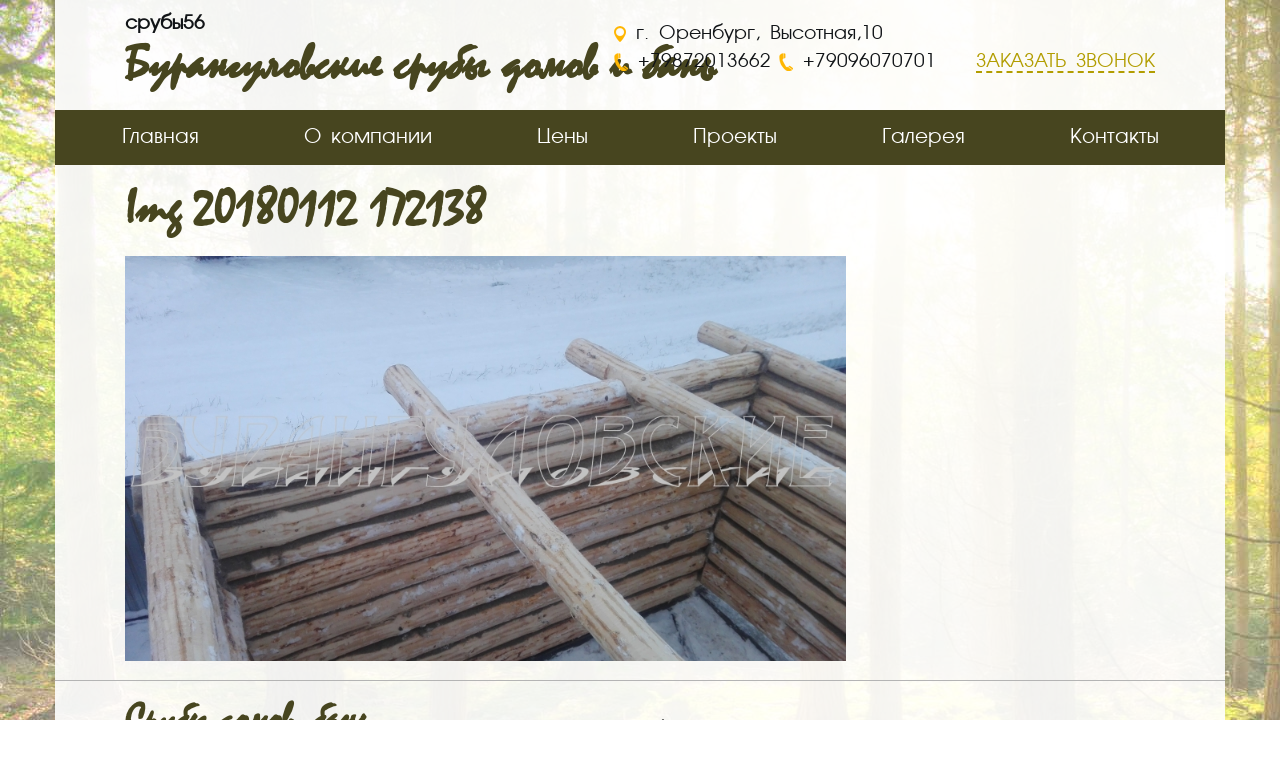

--- FILE ---
content_type: text/html; charset=utf-8
request_url: https://xn--56-9kc3den1d.xn--p1ai/media-gallery/detail/298/541
body_size: 4684
content:
<!DOCTYPE html PUBLIC "-//W3C//DTD XHTML+RDFa 1.0//EN" "http://www.w3.org/MarkUp/DTD/xhtml-rdfa-1.dtd">
<html xmlns="http://www.w3.org/1999/xhtml" xml:lang="ru" version="XHTML+RDFa 1.0" dir="ltr"
  
  xmlns:og="http://ogp.me/ns#"
  xmlns:article="http://ogp.me/ns/article#"
  xmlns:book="http://ogp.me/ns/book#"
  xmlns:profile="http://ogp.me/ns/profile#"
  xmlns:video="http://ogp.me/ns/video#"
  xmlns:product="http://ogp.me/ns/product#"
  xmlns:content="http://purl.org/rss/1.0/modules/content/"
  xmlns:dc="http://purl.org/dc/terms/"
  xmlns:foaf="http://xmlns.com/foaf/0.1/"
  xmlns:rdfs="http://www.w3.org/2000/01/rdf-schema#"
  xmlns:sioc="http://rdfs.org/sioc/ns#"
  xmlns:sioct="http://rdfs.org/sioc/types#"
  xmlns:skos="http://www.w3.org/2004/02/skos/core#"
  xmlns:xsd="http://www.w3.org/2001/XMLSchema#">

<head profile="http://www.w3.org/1999/xhtml/vocab">
  <meta http-equiv="Content-Type" content="text/html; charset=utf-8" />
<link rel="shortcut icon" href="https://xn--56-9kc3den1d.xn--p1ai/sites/all/themes/srub56/favicon.ico" type="image/vnd.microsoft.icon" />
<meta name="generator" content="Drupal 7 (http://drupal.org)" />
<link rel="canonical" href="https://xn--56-9kc3den1d.xn--p1ai/media-gallery/detail/298/541" />
<link rel="shortlink" href="https://xn--56-9kc3den1d.xn--p1ai/media-gallery/detail/298/541" />
<meta property="og:site_name" content="Срубы домов, бань в Оренбурге" />
<meta property="og:type" content="article" />
<meta property="og:url" content="https://xn--56-9kc3den1d.xn--p1ai/media-gallery/detail/298/541" />
<meta property="og:title" content="Img 20180112 172138" />
<meta name="viewport" content="width=device-width, initial-scale=1">
  <title>Img 20180112 172138 | Срубы домов, бань в Оренбурге</title>
  <link type="text/css" rel="stylesheet" href="https://xn--56-9kc3den1d.xn--p1ai/sites/default/files/css/css_xE-rWrJf-fncB6ztZfd2huxqgxu4WO-qwma6Xer30m4.css" media="all" />
<link type="text/css" rel="stylesheet" href="https://xn--56-9kc3den1d.xn--p1ai/sites/default/files/css/css_SG54k-9WDXvixXFw61EMaru2mRb4liuPv9GCcKmlFUE.css" media="all" />
<link type="text/css" rel="stylesheet" href="https://xn--56-9kc3den1d.xn--p1ai/sites/default/files/css/css_f_rA2TC4oz_PJleqSJdCA0uXgXCnmfA2-UaE_u6ms1Q.css" media="all" />

<!--[if lt IE 8]>
<link type="text/css" rel="stylesheet" href="https://xn--56-9kc3den1d.xn--p1ai/sites/default/files/css/css_VyKHcoC2vkE6vSZy1096yGnGRXchk2qXI7pn80r5cvw.css" media="all" />
<![endif]-->
<link type="text/css" rel="stylesheet" href="https://xn--56-9kc3den1d.xn--p1ai/sites/default/files/css/css_htkbgQzYF7PKM18nN20zrt-sEGa2kfVNdU_TGOsVtrc.css" media="screen" />
<link type="text/css" rel="stylesheet" href="https://xn--56-9kc3den1d.xn--p1ai/sites/default/files/css/css_48R7m-Q9PrB3CSZqGSYuWLT3D4HNBgxVjzuGXLcV5_o.css" media="undefined" />
  <script type="text/javascript" src="https://xn--56-9kc3den1d.xn--p1ai/sites/default/files/js/js_YD9ro0PAqY25gGWrTki6TjRUG8TdokmmxjfqpNNfzVU.js"></script>
<script type="text/javascript" src="https://xn--56-9kc3den1d.xn--p1ai/sites/default/files/js/js_YG5YPrIo7EZ-ecqdDp5qQCaRnZtJ_zkHV8aAVki9zd4.js"></script>
<script type="text/javascript" src="https://xn--56-9kc3den1d.xn--p1ai/sites/default/files/js/js_nXI7uVNrsSjTrGHr8t7kPrS2ECBQGwGbZ8x_ljiMvhs.js"></script>
<script type="text/javascript" src="https://xn--56-9kc3den1d.xn--p1ai/sites/default/files/js/js_-thg98kjkLo4mJ6lUQhl4QqXIMY-vT0T-ZwudJLDHF8.js"></script>
<script type="text/javascript" src="https://xn--56-9kc3den1d.xn--p1ai/sites/default/files/js/js_iwg7cFlA7fuElKvOC68g_w4n8xkAti94n2j3ZwYjlNc.js"></script>
<script type="text/javascript">
<!--//--><![CDATA[//><!--
jQuery.extend(Drupal.settings, {"basePath":"\/","pathPrefix":"","setHasJsCookie":0,"ajaxPageState":{"theme":"srub56","theme_token":"us5289WkTcQkiadkn5Zc4SB287vAGvfxwK8zipM7wTs","jquery_version":"default","js":{"sites\/all\/modules\/commerce_ajax_cart\/js\/commerce_ajax_cart.js":1,"misc\/jquery.js":1,"misc\/jquery-extend-3.4.0.js":1,"misc\/jquery-html-prefilter-3.5.0-backport.js":1,"misc\/jquery.once.js":1,"misc\/drupal.js":1,"misc\/ui\/jquery.ui.position.min.js":1,"misc\/ui\/jquery.ui.position-1.13.0-backport.js":1,"misc\/ui\/jquery.effects.core.min.js":1,"misc\/ajax.js":1,"sites\/all\/modules\/jquery_update\/js\/jquery_update.js":1,"sites\/all\/modules\/comment_notify\/comment_notify.js":1,"sites\/all\/modules\/admin_menu\/admin_devel\/admin_devel.js":1,"sites\/all\/modules\/a_module\/jquery-ui.min.js":1,"sites\/all\/modules\/a_module\/a_script.js":1,"sites\/all\/modules\/a_module\/questansw.js":1,"sites\/all\/modules\/a_module\/media_gallery_hack.js":1,"sites\/all\/modules\/a_module\/news-articles.js":1,"sites\/all\/modules\/commerce_add_to_cart_confirmation\/js\/commerce_add_to_cart_confirmation.js":1,"sites\/all\/modules\/back_to_top\/js\/back_to_top.js":1,"public:\/\/languages\/ru_NnvMNJZYPb4_MPqXXECNNKu9-KQwtGD-pFWCHty1kf4.js":1,"sites\/all\/libraries\/colorbox\/jquery.colorbox-min.js":1,"sites\/all\/modules\/colorbox\/js\/colorbox.js":1,"sites\/all\/modules\/colorbox\/js\/colorbox_load.js":1,"sites\/all\/modules\/colorbox\/js\/colorbox_inline.js":1,"sites\/all\/modules\/media_gallery\/media_gallery.js":1,"misc\/progress.js":1,"sites\/all\/modules\/colorbox_node\/colorbox_node.js":1},"css":{"modules\/system\/system.base.css":1,"modules\/system\/system.menus.css":1,"modules\/system\/system.messages.css":1,"modules\/system\/system.theme.css":1,"sites\/all\/modules\/comment_notify\/comment_notify.css":1,"sites\/all\/modules\/a_module\/a_style.css":1,"sites\/all\/modules\/calendar\/css\/calendar_multiday.css":1,"sites\/all\/modules\/colorbox_node\/colorbox_node.css":1,"modules\/comment\/comment.css":1,"sites\/all\/modules\/commerce_add_to_cart_confirmation\/css\/commerce_add_to_cart_confirmation.css":1,"sites\/all\/modules\/commerce_ajax_cart\/css\/commerce_ajax_cart.css":1,"sites\/all\/modules\/date\/date_api\/date.css":1,"sites\/all\/modules\/date\/date_popup\/themes\/datepicker.1.7.css":1,"modules\/field\/theme\/field.css":1,"modules\/node\/node.css":1,"modules\/user\/user.css":1,"sites\/all\/modules\/youtube\/css\/youtube.css":1,"sites\/all\/modules\/views\/css\/views.css":1,"sites\/all\/modules\/back_to_top\/css\/back_to_top.css":1,"sites\/all\/modules\/ckeditor\/css\/ckeditor.css":1,"sites\/all\/libraries\/colorbox\/example3\/colorbox.css":1,"sites\/all\/modules\/ctools\/css\/ctools.css":1,"sites\/all\/modules\/media_gallery\/media_gallery.css":1,"sites\/all\/modules\/media_gallery\/media_gallery.ie7.css":1,"sites\/all\/themes\/srub56\/style.css":1,"sites\/all\/themes\/srub56\/favicon.ico":1}},"colorbox":{"transition":"elastic","speed":"250","opacity":"0.75","slideshow":true,"slideshowAuto":false,"slideshowSpeed":"2500","slideshowStart":"\u0417\u0430\u043f\u0443\u0441\u0442\u0438\u0442\u044c \u0441\u043b\u0430\u0439\u0434-\u0448\u043e\u0443","slideshowStop":"\u041e\u0441\u0442\u0430\u043d\u043e\u0432\u0438\u0442\u044c \u0441\u043b\u0430\u0439\u0434-\u0448\u043e\u0443","current":"{current} of {total}","\u041d\u0430\u0437\u0430\u0434":"\u00ab \u041d\u0430\u0437\u0430\u0434","next":"\u0412\u043f\u0435\u0440\u0435\u0434 \u00bb","close":"\u0417\u0430\u043a\u0440\u044b\u0442\u044c","overlayClose":true,"maxWidth":"98%","maxHeight":"98%","initialWidth":"300","initialHeight":"250","fixed":true,"scrolling":true,"mobiledetect":true,"mobiledevicewidth":"480px"},"jcarousel":{"ajaxPath":"\/jcarousel\/ajax\/views"},"back_to_top":{"back_to_top_button_trigger":"100","back_to_top_button_text":"Back to top","#attached":{"library":[["system","ui"]]}},"colorbox_node":{"width":"600px","height":"600px"},"commerce_ajax_cart":{"position":{"my":"left top","at":"left bottom","collision":""},"update_url":"\/cart\/ajax\/update","update_url_block":"\/cart\/ajax\/block","ajax_url":"\/cart\/ajax","text":"There is no product in your cart"}});
//--><!]]>
</script>
<script>if ('undefined' != typeof jQuery) document._artxJQueryBackup = jQuery;</script>
<script type="text/javascript" src="/sites/all/themes/srub56/jquery.js"></script>
<script>jQuery.noConflict();</script>
<script type="text/javascript" src="/sites/all/themes/srub56/script.js"></script>


<script>if (document._artxJQueryBackup) jQuery = document._artxJQueryBackup;</script>  <!-- Created by Artisteer v4.3.0.60745 -->

<!--[if lt IE 9]><script src="https://html5shiv.googlecode.com/svn/trunk/html5.js"></script><![endif]-->

<!--[if lte IE 7]><link rel="stylesheet" href="/sites/all/themes/srub56/style.ie7.css" media="screen" /><![endif]-->



</head>
<body class="html not-front not-logged-in no-sidebars page-media-gallery page-media-gallery-detail page-media-gallery-detail- page-media-gallery-detail-298 page-media-gallery-detail- page-media-gallery-detail-541" >
    
<div id="art-main">
<header class="art-header">  <div class="region region-art-header">
    <div class="block block-block" id="block-block-9">

        <h3 class="t subject">
  срубы56</h3>
        <p><a href="/"><span style="font-size:50px">Бурангуловские срубы домов и бань</span></a></p>

</div>
<div class="block block-block" id="block-block-10">

                <div class="header-location">г. Оренбург, Высотная,10</div>
<div class="header-cont">
<div class="header-phone">+79872013662</div>
<div class="header-phone">+79096070701
<div class="header-callback"><a class="colorbox-node callback-link" href="/content/zakazat-zvonok?width=400&height=280">ЗАКАЗАТЬ ЗВОНОК</a></div>
</div>

</div>
  </div>

    <div class="art-shapes">
        
            </div>






                
                    
</header>
<nav class="art-nav">
     
      <div class="region region-navigation">
    <ul class=" art-hmenu "><li class="first leaf"><a href="/" title="">Главная</a></li>
<li class="leaf"><a href="/content/o-kompanii">О компании</a></li>
<li class="leaf"><a href="/content/ceny">Цены</a></li>
<li class="leaf"><a href="/catalog" title="">Проекты</a></li>
<li class="leaf"><a href="/content/foto">Галерея</a></li>
<li class="last leaf"><a href="/content/kontakty">Контакты</a></li>
</ul><button class="burger-button">Меню</button>  </div>
</nav>
<div class="art-sheet clearfix">
            <div id="tops" class="art-content-layout"><div class="art-content-layout-row"></div></div><div class="art-layout-wrapper">
                <div class="art-content-layout">
                    <div class="art-content-layout-row">
                                                <div class="art-layout-cell art-content">
<!--    <div class="breadcrumb-parent">
<article class="art-post art-article">
                                
                                                
                <div class="art-postcontent"><h2 class="element-invisible art-postheader">Вы здесь</h2><div class="breadcrumb art-postcontent"><a href="/">Главная</a> | <a href="/content/foto">Фото</a></div></div>


</article>    </div>
-->



<article class="art-post art-article">
	<div class="art-postcontent"><h1>Img 20180112 172138</h1>	  <div class="region region-content">
    <div class="block block-system" id="block-system-main">
<div class="content">
<div class="media-gallery-detail-wrapper"><div class="media-gallery-detail"><img typeof="foaf:Image" src="https://xn--56-9kc3den1d.xn--p1ai/sites/default/files/styles/media_gallery_large/public/img_20180112_172138.jpg?itok=WA3E0Ive" width="900" height="505" alt="" /><div class="media-gallery-detail-info">&nbsp;<span class="media-license dark"></span></div><div class="media-gallery-detail-info"><span class="media-gallery-back-link"><a href="/content/foto">« Вернуться к галерее</a></span><span class="media-gallery-detail-image-info-wrapper"><span class="media-gallery-image-count">Элемент 223 из 261</span><span class="media-gallery-controls"><a href="/media-gallery/detail/298/540" class="prev">« Предыдущий</a> | <a href="/media-gallery/detail/298/542" class="next">Следующий »</a></span></span></div></div><div class="no-overflow"></div></div></div>
</div>
  </div>
	
		</div>
</article>

</div>
                                            </div>
                </div>
            </div><div id="bottoms" class="art-content-layout"><div class="art-content-layout-row"></div></div>
	
    </div>
	
			
<footer class="art-footer">  <div class="region region-footer-message">
    <div class="block block-block" id="block-block-13">

                <div class="my-footer">
<div class="my-footer-group-1">
<p><span style="color:#47451f"><span style="font-family:mistral"><span style="font-size:40px"><b>Срубы домов, бань</b></span></span></span></p>

<ul>
	<li><a href="/catalog">ПРОЕКТЫ</a>&nbsp;</li>
	<li><a href="/content/galereya">ГАЛЕРЕЯ</a></li>
	<li><a href="/content/kontakty">КОНТАКТЫ</a></li>
</ul>
</div>

<div class="my-footer-group-2">
<div class="header-location">г. Оренбург, Высотная,10</div>

<div class="header-cont">
<div class="header-phone">+79872013662; +79096070701 WhatsApp</div>

<div class="header-callback"><a class="colorbox-node callback-link" href="/content/zakazat-zvonok?width=400&height=280">ЗАКАЗАТЬ ЗВОНОК</a></div>
</div>
</div>
</div>

</div>
<div class="block block-block" id="block-block-14">

                <!-- Yandex.Metrika counter -->
<script type="text/javascript" >
    (function (d, w, c) {
        (w[c] = w[c] || []).push(function() {
            try {
                w.yaCounter45355365 = new Ya.Metrika({
                    id:45355365,
                    clickmap:true,
                    trackLinks:true,
                    accurateTrackBounce:true,
                    webvisor:true,
                    trackHash:true
                });
            } catch(e) { }
        });

        var n = d.getElementsByTagName("script")[0],
            s = d.createElement("script"),
            f = function () { n.parentNode.insertBefore(s, n); };
        s.type = "text/javascript";
        s.async = true;
        s.src = "https://mc.yandex.ru/metrika/watch.js";

        if (w.opera == "[object Opera]") {
            d.addEventListener("DOMContentLoaded", f, false);
        } else { f(); }
    })(document, window, "yandex_metrika_callbacks");
</script>
<noscript><div><img src="https://mc.yandex.ru/watch/45355365" style="position:absolute; left:-9999px;" alt="" /></div></noscript>
<!-- /Yandex.Metrika counter -->
</div>
  </div>

<p class="art-page-footer">
        <span id="art-footnote-links">Создание сайта | <a target="_blank" href="http://webvesta.ru/">Веб-студия "Веста"</a></span>
    </p>

</footer>

	
</div>

  <script type="text/javascript" src="https://xn--56-9kc3den1d.xn--p1ai/sites/default/files/js/js_VdphQAL0tP2BdVugy560zPJrzdvj97widMgM1vHS9GA.js"></script>
</body>
</html>

--- FILE ---
content_type: text/css
request_url: https://xn--56-9kc3den1d.xn--p1ai/sites/default/files/css/css_htkbgQzYF7PKM18nN20zrt-sEGa2kfVNdU_TGOsVtrc.css
body_size: 49320
content:
#art-main{background:#FFFFFF url(/sites/all/themes/srub56/images/pageglare.png) no-repeat fixed;margin:0 auto;font-size:16px;font-family:'AGAvantGardeCyr';font-weight:normal;font-style:normal;position:relative;width:100%;min-height:100%;left:0;top:0;cursor:default;overflow:hidden;}table,ul.art-hmenu{font-size:16px;font-family:'AGAvantGardeCyr';font-weight:normal;font-style:normal;}h1,h2,h3,h4,h5,h6,p,a,ul,ol,li{margin:0;padding:0;}.art-button{border:0;border-collapse:separate;-webkit-background-origin:border !important;-moz-background-origin:border !important;background-origin:border-box !important;background:#7D5618 url(/sites/all/themes/srub56/images/btn_bg.jpg) no-repeat;-webkit-border-radius:4px;-moz-border-radius:4px;border-radius:4px;border-width:0;padding:0 22px;margin:0 auto;height:33px;-webkit-box-shadow:0px 2px 0px 0px rgba(62,59,10,1);-moz-box-shadow:0px 2px 0px 0px rgba(62,59,10,1);box-shadow:0px 2px 0px 0px rgba(62,59,10,1);}.art-postcontent,.art-postheadericons,.art-postfootericons,.art-blockcontent,ul.art-vmenu a{text-align:left;}.art-postcontent,.art-postcontent li,.art-postcontent table,.art-postcontent a,.art-postcontent a:link,.art-postcontent a:visited,.art-postcontent a.visited,.art-postcontent a:hover,.art-postcontent a.hovered{font-family:'AGAvantGardeCyr';line-height:175%;}.art-postcontent p{margin:13px 0;}.art-postcontent h1,.art-postcontent h1 a,.art-postcontent h1 a:link,.art-postcontent h1 a:visited,.art-postcontent h1 a:hover,.art-postcontent h2,.art-postcontent h2 a,.art-postcontent h2 a:link,.art-postcontent h2 a:visited,.art-postcontent h2 a:hover,.art-postcontent h3,.art-postcontent h3 a,.art-postcontent h3 a:link,.art-postcontent h3 a:visited,.art-postcontent h3 a:hover,.art-postcontent h4,.art-postcontent h4 a,.art-postcontent h4 a:link,.art-postcontent h4 a:visited,.art-postcontent h4 a:hover,.art-postcontent h5,.art-postcontent h5 a,.art-postcontent h5 a:link,.art-postcontent h5 a:visited,.art-postcontent h5 a:hover,.art-postcontent h6,.art-postcontent h6 a,.art-postcontent h6 a:link,.art-postcontent h6 a:visited,.art-postcontent h6 a:hover,.art-blockheader .t,.art-blockheader .t a,.art-blockheader .t a:link,.art-blockheader .t a:visited,.art-blockheader .t a:hover,.art-vmenublockheader .t,.art-vmenublockheader .t a,.art-vmenublockheader .t a:link,.art-vmenublockheader .t a:visited,.art-vmenublockheader .t a:hover,.art-headline,.art-headline a,.art-headline a:link,.art-headline a:visited,.art-headline a:hover,.art-slogan,.art-slogan a,.art-slogan a:link,.art-slogan a:visited,.art-slogan a:hover,.art-postheader,.art-postheader a,.art-postheader a:link,.art-postheader a:visited,.art-postheader a:hover{font-size:22px;font-family:'AGAvantGardeCyr';font-weight:normal;font-style:normal;line-height:120%;}.art-postcontent a,.art-postcontent a:link,a{font-family:'AGAvantGardeCyr';text-decoration:underline;color:#807100;}.art-postcontent a:visited,.art-postcontent a.visited{font-family:'AGAvantGardeCyr';text-decoration:underline;color:#807100;}.art-postcontent a:hover,.art-postcontent a.hover,a:hover{font-family:'AGAvantGardeCyr';text-decoration:none;color:#47451F;}.art-postcontent h1{color:#47451f;margin:0 0 10px;font-size:50px;font-family:'Mistral';font-weight:bold;font-style:normal;}.art-blockcontent h1{color:#47451f;margin:10px 0;font-size:50px;font-family:'Mistral';font-weight:normal;font-style:normal;}.art-postcontent h1 a,.art-postcontent h1 a:link,.art-postcontent h1 a:hover,.art-postcontent h1 a:visited,.art-blockcontent h1 a,.art-blockcontent h1 a:link,.art-blockcontent h1 a:hover,.art-blockcontent h1 a:visited{color:#47451f;margin:10px 0;font-size:50px;font-family:'Mistral';font-weight:normal;font-style:normal;}.art-postcontent h2{color:#8D9CAA;margin:10px 0 0;font-size:30px;font-family:'Mistral';}.art-blockcontent h2{margin:10px 0 0;font-size:22px;font-size:30px;font-family:'Mistral';}.art-postcontent h2 a,.art-postcontent h2 a:link,.art-postcontent h2 a:hover,.art-postcontent h2 a:visited,.art-blockcontent h2 a,.art-blockcontent h2 a:link,.art-blockcontent h2 a:hover,.art-blockcontent h2 a:visited{font-size:30px;font-family:'Mistral';}.art-postcontent h3{color:#FB7C3C;margin:10px 0 0;font-size:20px;font-family:'AGAvantGardeCyr';}.art-blockcontent h3{margin:10px 0 0;font-size:20px;font-family:'AGAvantGardeCyr';}.art-postcontent h3 a,.art-postcontent h3 a:link,.art-postcontent h3 a:hover,.art-postcontent h3 a:visited,.art-blockcontent h3 a,.art-blockcontent h3 a:link,.art-blockcontent h3 a:hover,.art-blockcontent h3 a:visited{font-size:20px;font-family:'AGAvantGardeCyr';}.art-postcontent h4{color:#4E6883;margin:10px 0 0;font-size:18px;font-family:'AGAvantGardeCyr';}.art-blockcontent h4{margin:10px 0 0;font-size:18px;font-family:'AGAvantGardeCyr';}.art-postcontent h4 a,.art-postcontent h4 a:link,.art-postcontent h4 a:hover,.art-postcontent h4 a:visited,.art-blockcontent h4 a,.art-blockcontent h4 a:link,.art-blockcontent h4 a:hover,.art-blockcontent h4 a:visited{font-size:18px;font-family:'AGAvantGardeCyr';}.art-postcontent h5{color:#4E6883;margin:10px 0 0;font-size:15px;font-family:'AGAvantGardeCyr';}.art-blockcontent h5{margin:10px 0 0;font-size:15px;font-family:'AGAvantGardeCyr';}.art-postcontent h5 a,.art-postcontent h5 a:link,.art-postcontent h5 a:hover,.art-postcontent h5 a:visited,.art-blockcontent h5 a,.art-blockcontent h5 a:link,.art-blockcontent h5 a:hover,.art-blockcontent h5 a:visited{font-size:15px;font-family:'AGAvantGardeCyr';}.art-postcontent h6{color:#A6B7C9;margin:10px 0 0;font-size:16px;font-family:'AGAvantGardeCyr';}.art-blockcontent h6{margin:10px 0 0;font-size:16px;font-family:'AGAvantGardeCyr';}.art-postcontent h6 a,.art-postcontent h6 a:link,.art-postcontent h6 a:hover,.art-postcontent h6 a:visited,.art-blockcontent h6 a,.art-blockcontent h6 a:link,.art-blockcontent h6 a:hover,.art-blockcontent h6 a:visited{font-size:16px;font-family:'AGAvantGardeCyr';}header,footer,article,nav,#art-hmenu-bg,.art-sheet,.art-hmenu a,.art-vmenu a,.art-slidenavigator>a,.art-checkbox:before,.art-radiobutton:before{-webkit-background-origin:border !important;-moz-background-origin:border !important;background-origin:border-box !important;}header,footer,article,nav,#art-hmenu-bg,.art-sheet,.art-slidenavigator>a,.art-checkbox:before,.art-radiobutton:before{display:block;-webkit-box-sizing:border-box;-moz-box-sizing:border-box;box-sizing:border-box;}ul{list-style-type:none;}ol{list-style-position:inside;}html,body{height:100%;}html{-ms-text-size-adjust:100%;-webkit-text-size-adjust:100%;}body{padding:0;margin:0;width:100%;color:#111417;}.art-header:before,#art-header-bg:before,.art-layout-cell:before,.art-layout-wrapper:before,.art-footer:before,.art-nav:before,#art-hmenu-bg:before,.art-sheet:before{width:100%;content:" ";display:table;border-collapse:collapse;border-spacing:0;}.art-header:after,#art-header-bg:after,.art-layout-cell:after,.art-layout-wrapper:after,.art-footer:after,.art-nav:after,#art-hmenu-bg:after,.art-sheet:after,.cleared,.clearfix:after{clear:both;font:0/0 serif;display:block;content:" ";}form{padding:0 !important;margin:0 !important;}table.position{position:relative;width:100%;table-layout:fixed;}li h1,.art-postcontent li h1,.art-blockcontent li h1{margin:1px;}li h2,.art-postcontent li h2,.art-blockcontent li h2{margin:1px;}li h3,.art-postcontent li h3,.art-blockcontent li h3{margin:1px;}li h4,.art-postcontent li h4,.art-blockcontent li h4{margin:1px;}li h5,.art-postcontent li h5,.art-blockcontent li h5{margin:1px;}li h6,.art-postcontent li h6,.art-blockcontent li h6{margin:1px;}li p,.art-postcontent li p,.art-blockcontent li p{margin:1px;}.art-shapes{position:absolute;top:0;right:0;bottom:0;left:0;overflow:hidden;z-index:0;}.art-slider-inner{position:relative;overflow:hidden;width:100%;height:100%;}.art-slidenavigator>a{display:inline-block;vertical-align:middle;outline-style:none;font-size:1px;}.art-slidenavigator>a:last-child{margin-right:0 !important;}.art-header{margin:0 auto;background-repeat:no-repeat;height:110px;background-image:url(/sites/all/themes/srub56/images/header.png);background-position:0 0;position:relative;width:1170px;max-width:100%;z-index:auto !important;}.custom-responsive .art-header{background-image:url(/sites/all/themes/srub56/images/header.png);background-position:0 0;}.default-responsive .art-header,.default-responsive #art-header-bg{background-image:url(/sites/all/themes/srub56/images/header.png);background-position:center center;background-size:cover;}.art-header>.region,.art-header>.block{position:relative;z-index:101;padding:15px 70px;}.art-nav{background:#47451F;margin:0 auto;position:relative;z-index:499;text-align:center;}ul.art-hmenu a,ul.art-hmenu a:link,ul.art-hmenu a:visited,ul.art-hmenu a:hover{outline:none;position:relative;z-index:11;}ul.art-hmenu,ul.art-hmenu ul{display:block;margin:0;padding:0;border:0;list-style-type:none;}ul.art-hmenu li{position:relative;z-index:5;display:block;float:left;background:none;margin:0;padding:0;border:0;}ul.art-hmenu li:hover{z-index:10000;white-space:normal;}ul.art-hmenu:after,ul.art-hmenu ul:after{content:".";height:0;display:block;visibility:hidden;overflow:hidden;clear:both;}ul.art-hmenu,ul.art-hmenu ul{min-height:0;}ul.art-hmenu{display:inline-block;vertical-align:bottom;}.art-nav:before{content:' ';}.desktop .art-nav{width:1170px;max-width:100%;padding-left:0;padding-right:0;}.art-hmenu-extra1{position:relative;display:block;float:left;width:auto;height:auto;background-position:center;}.art-hmenu-extra2{position:relative;display:block;float:right;width:auto;height:auto;background-position:center;}.art-menuitemcontainer{margin:0 auto;}ul.art-hmenu>li{margin-left:65px;}ul.art-hmenu>li:first-child{margin-left:5px;}ul.art-hmenu>li:last-child,ul.art-hmenu>li.last-child{margin-right:5px;}ul.art-hmenu>li>a{padding:0 20px;margin:0 auto;position:relative;display:block;height:55px;cursor:pointer;text-decoration:none;color:#FFFFFF;line-height:55px;text-align:center;}.art-hmenu>li>a,.art-hmenu>li>a:link,.art-hmenu>li>a:visited,.art-hmenu>li>a.active,.art-hmenu>li>a:hover{font-size:20px;font-family:'AGAvantGardeCyr';font-weight:normal;font-style:normal;text-decoration:none;text-align:left;}ul.art-hmenu>li>a.active{padding:0 20px;margin:0 auto;color:#B29D00;text-decoration:none;}ul.art-hmenu>li>a:visited,ul.art-hmenu>li>a:hover,ul.art-hmenu>li:hover>a{text-decoration:none;}ul.art-hmenu>li>a:hover,.desktop ul.art-hmenu>li:hover>a{padding:0 20px;margin:0 auto;}ul.art-hmenu>li>a:hover,.desktop ul.art-hmenu>li:hover>a{color:#FFB805;text-decoration:none;}ul.art-hmenu li li a{background:#B9C2CB;background:transparent;padding:0 10px;margin:0 auto;}ul.art-hmenu li li{float:none;width:auto;margin-top:1px;margin-bottom:1px;}.desktop ul.art-hmenu li li ul>li:first-child{margin-top:0;}ul.art-hmenu li li ul>li:last-child{margin-bottom:0;}.art-hmenu ul a{display:block;white-space:nowrap;height:24px;min-width:7em;border:0 solid transparent;text-align:left;line-height:24px;color:#FFFFFF;font-size:16px;font-family:'AGAvantGardeCyr';text-decoration:none;margin:0;}.art-hmenu ul a:link,.art-hmenu ul a:visited,.art-hmenu ul a.active,.art-hmenu ul a:hover{text-align:left;line-height:24px;color:#FFFFFF;font-size:16px;font-family:'AGAvantGardeCyr';text-decoration:none;margin:0;}ul.art-hmenu ul li a:hover,.desktop ul.art-hmenu ul li:hover>a{background:#FFFFFF;background:transparent;margin:0 auto;}.art-hmenu ul a:hover{text-decoration:none;color:#FFB805;}.desktop .art-hmenu ul li:hover>a{color:#FFB805;}ul.art-hmenu ul:before{background:#47451F;margin:0 auto;display:block;position:absolute;content:' ';z-index:1;}.desktop ul.art-hmenu li:hover>ul{visibility:visible;top:100%;}.desktop ul.art-hmenu li li:hover>ul{top:0;left:100%;}ul.art-hmenu ul{visibility:hidden;position:absolute;z-index:10;left:0;top:0;background-image:url(/sites/all/themes/srub56/images/spacer.gif);}.desktop ul.art-hmenu>li>ul{padding:15px 35px 35px 35px;margin:-10px 0 0 -30px;}.desktop ul.art-hmenu ul ul{padding:35px 35px 35px 15px;margin:-35px 0 0 -5px;}.desktop ul.art-hmenu ul.art-hmenu-left-to-right{right:auto;left:0;margin:-10px 0 0 -30px;}.desktop ul.art-hmenu ul.art-hmenu-right-to-left{left:auto;right:0;margin:-10px -30px 0 0;}.desktop ul.art-hmenu li li:hover>ul.art-hmenu-left-to-right{right:auto;left:100%;}.desktop ul.art-hmenu li li:hover>ul.art-hmenu-right-to-left{left:auto;right:100%;}.desktop ul.art-hmenu ul ul.art-hmenu-left-to-right{right:auto;left:0;padding:35px 35px 35px 15px;margin:-35px 0 0 -5px;}.desktop ul.art-hmenu ul ul.art-hmenu-right-to-left{left:auto;right:0;padding:35px 15px 35px 35px;margin:-35px -5px 0 0;}.desktop ul.art-hmenu li ul>li:first-child{margin-top:0;}.desktop ul.art-hmenu li ul>li:last-child{margin-bottom:0;}.desktop ul.art-hmenu ul ul:before{border-radius:0;top:30px;bottom:30px;right:30px;left:10px;}.desktop ul.art-hmenu>li>ul:before{top:10px;right:30px;bottom:30px;left:30px;}.desktop ul.art-hmenu>li>ul.art-hmenu-left-to-right:before{right:30px;left:30px;}.desktop ul.art-hmenu>li>ul.art-hmenu-right-to-left:before{right:30px;left:30px;}.desktop ul.art-hmenu ul ul.art-hmenu-left-to-right:before{right:30px;left:10px;}.desktop ul.art-hmenu ul ul.art-hmenu-right-to-left:before{right:10px;left:30px;}.art-sheet{background:#FFFFFF;background:rgba(255,255,255,0.9);margin:0 auto;position:relative;cursor:auto;width:1170px;max-width:100%;z-index:auto !important;padding:15px;}.art-layout-wrapper{position:relative;margin:0 auto 0 auto;z-index:auto !important;padding:0 55px;}.art-content-layout{display:table;width:100%;table-layout:fixed;}.art-content-layout-row{display:table-row;}.art-layout-cell{-webkit-box-sizing:border-box;-moz-box-sizing:border-box;box-sizing:border-box;display:table-cell;vertical-align:top;}.art-postcontent .art-content-layout{border-collapse:collapse;}.art-vmenublock{margin:3px;}div.art-vmenublock img{margin:0;}.art-vmenublockheader{padding:12px 0;margin:0 auto;}.art-vmenublockheader .t,.art-vmenublockheader .t a,.art-vmenublockheader .t a:link,.art-vmenublockheader .t a:visited,.art-vmenublockheader .t a:hover{color:#FA6114;font-size:20px;font-family:'AGAvantGardeCyr';font-weight:normal;font-style:normal;margin:0 10px;}.art-vmenublockcontent{margin:0 auto;}ul.art-vmenu,ul.art-vmenu ul{list-style:none;display:block;}ul.art-vmenu,ul.art-vmenu li{display:block;margin:0;padding:0;width:auto;line-height:0;}ul.art-vmenu{margin-top:0;margin-bottom:0;}ul.art-vmenu ul{display:none;margin:0;padding:0;position:relative;}ul.art-vmenu ul.active{display:block;}ul.art-vmenu>li>a{padding:0 15px;margin:0 auto;font-size:16px;font-family:'AGAvantGardeCyr';font-weight:normal;font-style:normal;text-decoration:none;color:#47451F;min-height:32px;line-height:32px;}ul.art-vmenu a{display:block;cursor:pointer;z-index:1;position:relative;}ul.art-vmenu li{position:relative;}ul.art-vmenu>li{margin-top:1px;}ul.art-vmenu>li>ul{padding:0;margin-top:0;margin-bottom:0;}ul.art-vmenu>li:first-child{margin-top:0;}ul.art-vmenu>li>a:hover,ul.art-vmenu>li>a.active:hover{padding:0 15px;margin:0 auto;}ul.art-vmenu>li>a:hover,ul.art-vmenu>li>a.active:hover{text-decoration:none;}ul.art-vmenu a:hover,ul.art-vmenu a.active:hover{color:#DC7355;}ul.art-vmenu>li>a.active:hover>span.border-top,ul.art-vmenu>li>a.active:hover>span.border-bottom{background-color:transparent;}ul.art-vmenu>li>a.active{padding:0 15px;margin:0 auto;text-decoration:none;color:#807100;}ul.art-vmenu>li:after,ul.art-vmenu>li>ul:after{display:block;position:absolute;content:' ';left:0;right:0;top:-1px;}ul.art-vmenu>li:after,ul.art-vmenu>li>ul:after{z-index:1;height:0;border-bottom:1px dashed #807100;}ul.art-vmenu>li:first-child:before,ul.art-vmenu>li:first-child:after{display:none;}ul.art-vmenu>li>ul:before{background:#DCE3EA;background:transparent;border:1px solid transparent;margin:0 auto;display:block;position:absolute;content:' ';top:0;right:0;bottom:0;left:0;}ul.art-vmenu li li a{margin:0 auto;position:relative;}ul.art-vmenu ul li{margin:0;padding:0;}ul.art-vmenu li li{position:relative;margin-top:0;}ul.art-vmenu ul a{display:block;position:relative;min-height:32px;overflow:visible;padding:0;padding-left:27px;padding-right:27px;z-index:0;line-height:32px;color:#47451F;font-size:16px;font-family:'AGAvantGardeCyr';font-weight:normal;font-style:normal;text-decoration:none;margin-left:0;margin-right:0;}ul.art-vmenu ul a:visited,ul.art-vmenu ul a.active:hover,ul.art-vmenu ul a:hover,ul.art-vmenu ul a.active{line-height:32px;color:#47451F;font-size:16px;font-family:'AGAvantGardeCyr';font-weight:normal;font-style:normal;text-decoration:none;margin-left:0;margin-right:0;}ul.art-vmenu ul ul a{padding-left:54px;}ul.art-vmenu ul ul ul a{padding-left:81px;}ul.art-vmenu ul ul ul ul a{padding-left:108px;}ul.art-vmenu ul ul ul ul ul a{padding-left:135px;}ul.art-vmenu ul>li>a:hover,ul.art-vmenu ul>li>a.active:hover{margin:0 auto;}ul.art-vmenu ul li a:hover,ul.art-vmenu ul li a.active:hover{text-decoration:none;color:#DC7355;}ul.art-vmenu ul a:hover:after{background-position:center;}ul.art-vmenu ul a.active:hover:after{background-position:center;}ul.art-vmenu ul a.active:after{background-position:bottom;}ul.art-vmenu ul>li>a.active{margin:0 auto;}ul.art-vmenu ul a.active,ul.art-vmenu ul a:hover,ul.art-vmenu ul a.active:hover{text-decoration:none;color:#47451F;}.art-block{margin:0;}div.art-block img{border:none;margin:0;}.art-blockheader{padding:0;margin:0 auto 2px;}.art-blockheader .t,.art-blockheader .t a,.art-blockheader .t a:link,.art-blockheader .t a:visited,.art-blockheader .t a:hover{color:#758799;font-size:20px;font-family:'AGAvantGardeCyr';font-weight:normal;font-style:normal;margin:0 5px;}.art-blockcontent{padding:5px;margin:0 auto;color:#111417;font-size:16px;font-family:'AGAvantGardeCyr';line-height:175%;}.art-blockcontent table,.art-blockcontent li,.art-blockcontent a,.art-blockcontent a:link,.art-blockcontent a:visited,.art-blockcontent a:hover{color:#111417;font-size:16px;font-family:'AGAvantGardeCyr';line-height:175%;}.art-blockcontent p{margin:0 5px;}.art-blockcontent a,.art-blockcontent a:link{color:#807100;font-family:'AGAvantGardeCyr';}.art-blockcontent a:visited,.art-blockcontent a.visited{color:#807100;font-family:'AGAvantGardeCyr';text-decoration:underline;}.art-blockcontent a:hover,.art-blockcontent a.hover{color:#47451F;font-family:'AGAvantGardeCyr';text-decoration:none;}.art-block ul>li:before{content:url(/sites/all/themes/srub56/images/blockbullets.png);margin-right:6px;bottom:2px;position:relative;display:inline-block;vertical-align:middle;font-size:0;line-height:0;margin-left:-10px;}.opera .art-block ul>li:before{bottom:0;}.art-block li{font-size:16px;font-family:'AGAvantGardeCyr';line-height:175%;color:#000;margin:0;}.art-block ul>li,.art-block ol{padding:0;}.art-block ul>li{padding-left:10px;}.art-breadcrumbs{margin:0 auto;}a.art-button,a.art-button:link,a:link.art-button:link,body a.art-button:link,a.art-button:visited,body a.art-button:visited,input.art-button,button.art-button{text-decoration:none;font-size:19px;font-family:'AGAvantGardeCyr';font-weight:normal;font-style:normal;text-transform:uppercase;position:relative;display:inline-block;vertical-align:middle;white-space:nowrap;text-align:center;color:#FFFFFF;margin:0 5px 0 0 !important;overflow:visible;cursor:pointer;text-indent:0;line-height:35px;-webkit-box-sizing:content-box;-moz-box-sizing:content-box;box-sizing:content-box;}.art-button img{margin:0;vertical-align:middle;}.firefox2 .art-button{display:block;float:left;}input,select,textarea,a.art-search-button span{vertical-align:middle;font-size:14px;font-family:'AGAvantGardeCyr';font-weight:normal;font-style:normal;text-transform:uppercase;}.art-block select{width:96%;}input.art-button{float:none !important;-webkit-appearance:none;}.art-button.active,.art-button.active:hover{background:#47451F;-webkit-border-radius:4px;-moz-border-radius:4px;border-radius:4px;border-width:0;padding:0 22px;margin:0 auto;}.art-button.active,.art-button.active:hover{color:#FFFFFF !important;}.art-button.hover,.art-button:hover{background:#DC7355;-webkit-border-radius:4px;-moz-border-radius:4px;border-radius:4px;border-width:0;padding:0 22px;margin:0 auto;}.art-button.hover,.art-button:hover{color:#FFFFFF !important;}input[type="text"],input[type="password"],input[type="email"],input[type="url"],input[type="color"],input[type="date"],input[type="datetime"],input[type="datetime-local"],input[type="month"],input[type="number"],input[type="range"],input[type="tel"],input[type="time"],input[type="week"],textarea{background:#FFFFFF;border:1px solid #B29D00;margin:0 auto;}input[type="text"],input[type="password"],input[type="email"],input[type="url"],input[type="color"],input[type="date"],input[type="datetime"],input[type="datetime-local"],input[type="month"],input[type="number"],input[type="range"],input[type="tel"],input[type="time"],input[type="week"],textarea{width:100%;padding:10px 0;color:#3F5369 !important;font-size:16px;font-family:'AGAvantGardeCyr';font-weight:normal;font-style:normal;text-shadow:none;text-transform:none;}input.art-error,textarea.art-error{background:#F9FAFB;border:1px solid #E2341D;margin:0 auto;}input.art-error,textarea.art-error{color:#3D5166 !important;font-size:16px;font-family:'AGAvantGardeCyr';font-weight:normal;font-style:normal;}form.art-search input[type="text"]{background:#FFFFFF;border-radius:0;border:1px solid #B29D00;margin:0 auto;width:100%;padding:10px 0;-webkit-box-sizing:border-box;-moz-box-sizing:border-box;box-sizing:border-box;color:#364049 !important;font-size:16px;font-family:'AGAvantGardeCyr';font-weight:normal;font-style:normal;}form.art-search{background-image:none;border:0;display:block;position:relative;top:0;padding:0;margin:5px;left:0;line-height:0;}form.art-search input,a.art-search-button{-webkit-appearance:none;top:0;right:0;}form.art-search>input,a.art-search-button{bottom:0;left:0;vertical-align:middle;}form.art-search input[type="submit"],input.art-search-button,a.art-search-button{border-radius:0;margin:0 auto;}form.art-search input[type="submit"],input.art-search-button,a.art-search-button{position:absolute;left:auto;display:block;border:none;background:url(/sites/all/themes/srub56/images/searchicon.png) center center no-repeat;width:24px;height:100%;padding:0;color:#FFFFFF !important;cursor:pointer;}a.art-search-button span.art-search-button-text{display:none;}label.art-checkbox:before{background:#F9FAFB;-webkit-border-radius:1px;-moz-border-radius:1px;border-radius:1px;border-width:0;margin:0 auto;width:16px;height:16px;}label.art-checkbox{cursor:pointer;font-size:16px;font-family:'AGAvantGardeCyr';font-weight:normal;font-style:normal;line-height:16px;display:inline-block;color:#364049 !important;}.art-checkbox>input[type="checkbox"]{margin:0 5px 0 0;}label.art-checkbox.active:before{background:#FC905A;-webkit-border-radius:1px;-moz-border-radius:1px;border-radius:1px;border-width:0;margin:0 auto;width:16px;height:16px;display:inline-block;}label.art-checkbox.hovered:before{background:#D9DEE3;-webkit-border-radius:1px;-moz-border-radius:1px;border-radius:1px;border-width:0;margin:0 auto;width:16px;height:16px;display:inline-block;}label.art-radiobutton:before{background:#F9FAFB;-webkit-border-radius:3px;-moz-border-radius:3px;border-radius:3px;border-width:0;margin:0 auto;width:12px;height:12px;}label.art-radiobutton{cursor:pointer;font-size:16px;font-family:'AGAvantGardeCyr';font-weight:normal;font-style:normal;line-height:12px;display:inline-block;color:#364049 !important;}.art-radiobutton>input[type="radio"]{vertical-align:baseline;margin:0 5px 0 0;}label.art-radiobutton.active:before{background:#B9C2CB;-webkit-border-radius:3px;-moz-border-radius:3px;border-radius:3px;border-width:0;margin:0 auto;width:12px;height:12px;display:inline-block;}label.art-radiobutton.hovered:before{background:#D9DEE3;-webkit-border-radius:3px;-moz-border-radius:3px;border-radius:3px;border-width:0;margin:0 auto;width:12px;height:12px;display:inline-block;}.art-comments{border-top:1px dotted #A1ADBA;margin:0 auto;margin-top:25px;}.art-comments h2{color:#23292F;}.art-comment-inner{-webkit-border-radius:2px;-moz-border-radius:2px;border-radius:2px;padding:5px;margin:0 auto;margin-left:96px;}.art-comment-avatar{float:left;width:80px;height:80px;padding:2px;background:#fff;border:1px solid #E2E8EE;}.art-comment-avatar>img{margin:0 !important;border:none !important;}.art-comment-content{padding:10px 0;color:#303F50;font-family:'AGAvantGardeCyr';}.art-comment{margin-top:6px;}.art-comment:first-child{margin-top:0;}.art-comment-header{color:#23292F;font-family:'AGAvantGardeCyr';line-height:100%;}.art-comment-header a,.art-comment-header a:link,.art-comment-header a:visited,.art-comment-header a.visited,.art-comment-header a:hover,.art-comment-header a.hovered{font-family:'AGAvantGardeCyr';line-height:100%;}.art-comment-header a,.art-comment-header a:link{font-family:'AGAvantGardeCyr';font-weight:bold;font-style:normal;color:#758799;}.art-comment-header a:visited,.art-comment-header a.visited{font-family:'AGAvantGardeCyr';color:#758799;}.art-comment-header a:hover,.art-comment-header a.hovered{font-family:'AGAvantGardeCyr';color:#758799;}.art-comment-content a,.art-comment-content a:link,.art-comment-content a:visited,.art-comment-content a.visited,.art-comment-content a:hover,.art-comment-content a.hovered{font-family:'AGAvantGardeCyr';}.art-comment-content a,.art-comment-content a:link{font-family:'AGAvantGardeCyr';color:#CD4704;}.art-comment-content a:visited,.art-comment-content a.visited{font-family:'AGAvantGardeCyr';color:#3F5369;}.art-comment-content a:hover,.art-comment-content a.hovered{font-family:'AGAvantGardeCyr';color:#CD4704;}.art-pager{-webkit-border-radius:4px;-moz-border-radius:4px;border-radius:4px;padding:6px;margin:2px;}.art-pager>*:last-child{margin-right:0 !important;}.art-pager>span{cursor:default;}.art-pager>*{background:#7D5618;-webkit-border-radius:4px;-moz-border-radius:4px;border-radius:4px;padding:10px;margin:0 4px 0 auto;line-height:normal;position:relative;display:inline-block;margin-left:0;}.art-pager a:link,.art-pager a:visited,.art-pager .active{line-height:normal;font-family:'AGAvantGardeCyr';text-decoration:none;color:#FFFFFF;}.art-pager .active{background:#807100;padding:10px;margin:0 4px 0 auto;color:#FFFFFF;}.art-pager .more{background:#FFB805;margin:0 4px 0 auto;}.art-pager a.more:link,.art-pager a.more:visited{color:#230C01;}.art-pager a:hover{background:#DC7355;padding:10px;margin:0 4px 0 auto;}.art-pager a:hover,.art-pager a.more:hover{text-decoration:none;color:#FFFFFF;}.art-pager>*:after{margin:0 0 0 auto;display:inline-block;position:absolute;content:' ';top:0;width:0;height:100%;right:0;text-decoration:none;}.art-pager>*:last-child:after{display:none;}.art-commentsform{background:#E2E8EE;background:transparent;padding:10px;margin:0 auto;margin-top:25px;color:#23292F;}.art-commentsform h2{padding-bottom:10px;margin:0;color:#23292F;}.art-commentsform label{display:inline-block;line-height:25px;}.art-commentsform input:not([type=submit]),.art-commentsform textarea{box-sizing:border-box;-moz-box-sizing:border-box;-webkit-box-sizing:border-box;width:100%;max-width:100%;}.art-commentsform .form-submit{margin-top:10px;}.art-post{padding:0;}a img{border:0;}.art-article img,img.art-article,.art-block img,.art-footer img{margin:0;}.art-metadata-icons img{border:none;vertical-align:middle;margin:2px;}.art-article table,table.art-article{border-collapse:collapse;margin:1px;}.art-post .art-content-layout-br{height:0;}.art-article th,.art-article td{padding:2px;border:solid 1px #7d7b46;vertical-align:top;text-align:left;}.art-article th{text-align:center;vertical-align:middle;padding:7px;}pre{overflow:auto;padding:0.1em;}.preview-cms-logo{border:0;margin:1em 1em 0 0;float:left;}.image-caption-wrapper{padding:7px 7px 7px 7px;-webkit-box-sizing:border-box;-moz-box-sizing:border-box;box-sizing:border-box;}.image-caption-wrapper img{margin:0 !important;-webkit-box-sizing:border-box;-moz-box-sizing:border-box;box-sizing:border-box;}.image-caption-wrapper div.art-collage{margin:0 !important;-webkit-box-sizing:border-box;-moz-box-sizing:border-box;box-sizing:border-box;}.image-caption-wrapper p{font-size:80%;text-align:right;margin:0;}.art-postheader{color:#47451f;margin:10px 0;font-size:50px;font-family:'Mistral';font-weight:bold;font-style:normal;}.art-postheader a,.art-postheader a:link,.art-postheader a:visited,.art-postheader a.visited,.art-postheader a:hover,.art-postheader a.hovered{font-size:24px;font-family:'AGAvantGardeCyr';font-weight:normal;font-style:normal;}.art-postheader a,.art-postheader a:link{font-family:'AGAvantGardeCyr';text-decoration:none;text-align:left;color:#FB7F41;}.art-postheader a:visited,.art-postheader a.visited{font-family:'AGAvantGardeCyr';text-decoration:none;text-align:left;color:#708BA9;}.art-postheader a:hover,.art-postheader a.hovered{font-family:'AGAvantGardeCyr';text-decoration:none;text-align:left;color:#FB7C3C;}.art-postheadericons,.art-postheadericons a,.art-postheadericons a:link,.art-postheadericons a:visited,.art-postheadericons a:hover{font-family:'AGAvantGardeCyr';color:#4E6883;}.art-postheadericons{padding:1px;margin:0 0 0 10px;}.art-postheadericons a,.art-postheadericons a:link{font-family:'AGAvantGardeCyr';text-decoration:none;color:#FB722D;}.art-postheadericons a:visited,.art-postheadericons a.visited{font-family:'AGAvantGardeCyr';font-weight:normal;font-style:normal;text-decoration:none;color:#587493;}.art-postheadericons a:hover,.art-postheadericons a.hover{font-family:'AGAvantGardeCyr';font-weight:normal;font-style:normal;text-decoration:underline;color:#E65005;}.art-postdateicon:before{content:url(/sites/all/themes/srub56/images/postdateicon.png);margin-right:6px;position:relative;display:inline-block;vertical-align:middle;font-size:0;line-height:0;bottom:auto;}.opera .art-postdateicon:before{bottom:0;}.art-postauthoricon:before{content:url(/sites/all/themes/srub56/images/postauthoricon.png);margin-right:6px;position:relative;display:inline-block;vertical-align:middle;font-size:0;line-height:0;bottom:auto;}.opera .art-postauthoricon:before{bottom:0;}.art-postediticon:before{content:url(/sites/all/themes/srub56/images/postediticon.png);margin-right:6px;bottom:2px;position:relative;display:inline-block;vertical-align:middle;font-size:0;line-height:0;}.opera .art-postediticon:before{bottom:0;}.art-postcontent ul>li:before,.art-post ul>li:before,.art-textblock ul>li:before{content:url(/sites/all/themes/srub56/images/postbullets.png);margin-right:6px;bottom:2px;position:relative;display:inline-block;vertical-align:middle;font-size:0;line-height:0;}.opera .art-postcontent ul>li:before,.opera .art-post ul>li:before,.opera .art-textblock ul>li:before{bottom:0;}.art-postcontent li,.art-post li,.art-textblock li{font-family:'AGAvantGardeCyr';color:#111417;margin:3px 0 0 11px;}.art-postcontent ul>li,.art-post ul>li,.art-textblock ul>li,.art-postcontent ol,.art-post ol,.art-textblock ol{padding:0;}.art-postcontent ul>li,.art-post ul>li,.art-textblock ul>li{padding-left:10px;}.art-postcontent ul>li:before,.art-post ul>li:before,.art-textblock ul>li:before{margin-left:-10px;}.art-postcontent ol,.art-post ol,.art-textblock ol,.art-postcontent ul,.art-post ul,.art-textblock ul{margin:1em 0 1em 11px;}.art-postcontent li ol,.art-post li ol,.art-textblock li ol,.art-postcontent li ul,.art-post li ul,.art-textblock li ul{margin:0.5em 0 0.5em 11px;}.art-postcontent li,.art-post li,.art-textblock li{margin:3px 0 0 0;}.art-postcontent ol>li,.art-post ol>li,.art-textblock ol>li{overflow:visible;}.art-postcontent ul>li,.art-post ul>li,.art-textblock ul>li{overflow-x:visible;overflow-y:hidden;}blockquote{background:#B29D00 url(/sites/all/themes/srub56/images/postquote.png) no-repeat scroll;padding:10px 10px 10px 33px;margin:10px 0 0 25px;color:#FFFFFF;font-family:'AGAvantGardeCyr';font-weight:normal;font-style:italic;text-align:left;overflow:auto;clear:both;}blockquote a,.art-postcontent blockquote a,.art-blockcontent blockquote a,.art-footer blockquote a,blockquote a:link,.art-postcontent blockquote a:link,.art-blockcontent blockquote a:link,.art-footer blockquote a:link,blockquote a:visited,.art-postcontent blockquote a:visited,.art-blockcontent blockquote a:visited,.art-footer blockquote a:visited,blockquote a:hover,.art-postcontent blockquote a:hover,.art-blockcontent blockquote a:hover,.art-footer blockquote a:hover{color:#FFFFFF;font-family:'AGAvantGardeCyr';font-weight:normal;font-style:italic;text-align:left;}blockquote p,.art-postcontent blockquote p,.art-blockcontent blockquote p,.art-footer blockquote p{margin:0;margin:5px 0;}.Sorter img{border:0;vertical-align:middle;padding:0;margin:0;position:static;z-index:1;width:12px;height:6px;}.Sorter a{position:relative;font-family:'AGAvantGardeCyr';color:#647587;}.Sorter a:link{font-family:'AGAvantGardeCyr';color:#647587;}.Sorter a:visited,.Sorter a.visited{font-family:'AGAvantGardeCyr';color:#647587;}.Sorter a:hover,.Sorter a.hover{font-family:'AGAvantGardeCyr';color:#4C5967;}.Sorter{font-family:'AGAvantGardeCyr';color:#364049;}.art-footer{border-top:1px solid #b4b4b4;padding:25px 70px;padding-bottom:15px;position:relative;color:#000000;font-size:16px;font-family:'AGAvantGardeCyr';line-height:175%;text-align:left;width:1170px;max-width:100%;margin:0 auto;background:rgba(255,255,255,0.9);}.art-footer a,.art-footer a:link,.art-footer a:visited,.art-footer a:hover,.art-footer td,.art-footer th,.art-footer caption{color:#000000;font-size:16px;font-family:'AGAvantGardeCyr';line-height:175%;}.art-footer p{padding:0;text-align:left;}.art-footer a,.art-footer a:link{color:#47451F;font-family:'AGAvantGardeCyr';text-decoration:none;}.art-footer a:visited{color:#807100;font-family:'AGAvantGardeCyr';text-decoration:none;}.art-footer a:hover{color:#807100;font-family:'AGAvantGardeCyr';text-decoration:underline;}.art-footer h1{color:#8A99A8;font-family:'AGAvantGardeCyr';}.art-footer h2{color:#A1ADBA;font-family:'AGAvantGardeCyr';}.art-footer h3{color:#FA681E;font-family:'AGAvantGardeCyr';}.art-footer h4{color:#9CAFC4;font-family:'AGAvantGardeCyr';}.art-footer h5{color:#9CAFC4;font-family:'AGAvantGardeCyr';}.art-footer h6{color:#9CAFC4;font-family:'AGAvantGardeCyr';}.art-footer img{border:none;margin:0;}.art-rss-tag-icon{background:url(/sites/all/themes/srub56/images/footerrssicon.png) no-repeat scroll;margin:0 auto;min-height:32px;min-width:32px;display:inline-block;text-indent:35px;background-position:left center;vertical-align:middle;}.art-rss-tag-icon:empty{vertical-align:middle;}.art-facebook-tag-icon{background:url(/sites/all/themes/srub56/images/footerfacebookicon.png) no-repeat scroll;margin:0 auto;min-height:32px;min-width:32px;display:inline-block;text-indent:35px;background-position:left center;vertical-align:middle;}.art-facebook-tag-icon:empty{vertical-align:middle;}.art-twitter-tag-icon{background:url(/sites/all/themes/srub56/images/footertwittericon.png) no-repeat scroll;margin:0 auto;min-height:32px;min-width:32px;display:inline-block;text-indent:35px;background-position:left center;vertical-align:middle;}.art-twitter-tag-icon:empty{vertical-align:middle;}.art-tumblr-tag-icon{background:url(/sites/all/themes/srub56/images/tumblricon.png) no-repeat scroll;margin:0 auto;min-height:32px;min-width:32px;display:inline-block;text-indent:35px;background-position:left center;vertical-align:middle;}.art-tumblr-tag-icon:empty{vertical-align:middle;}.art-pinterest-tag-icon{background:url(/sites/all/themes/srub56/images/pinteresticon.png) no-repeat scroll;margin:0 auto;min-height:32px;min-width:32px;display:inline-block;text-indent:35px;background-position:left center;vertical-align:middle;}.art-pinterest-tag-icon:empty{vertical-align:middle;}.art-vimeo-tag-icon{background:url(/sites/all/themes/srub56/images/vimeoicon.png) no-repeat scroll;margin:0 auto;min-height:32px;min-width:32px;display:inline-block;text-indent:35px;background-position:left center;vertical-align:middle;}.art-vimeo-tag-icon:empty{vertical-align:middle;}.art-youtube-tag-icon{background:url(/sites/all/themes/srub56/images/youtubeicon.png) no-repeat scroll;margin:0 auto;min-height:32px;min-width:32px;display:inline-block;text-indent:35px;background-position:left center;vertical-align:middle;}.art-youtube-tag-icon:empty{vertical-align:middle;}.art-linkedin-tag-icon{background:url(/sites/all/themes/srub56/images/linkedinicon.png) no-repeat scroll;margin:0 auto;min-height:32px;min-width:32px;display:inline-block;text-indent:35px;background-position:left center;vertical-align:middle;}.art-linkedin-tag-icon:empty{vertical-align:middle;}.art-footer ul>li:before{content:url(/sites/all/themes/srub56/images/footerbullets.png);margin-right:6px;bottom:2px;position:relative;display:inline-block;vertical-align:middle;font-size:0;line-height:0;margin-left:-13px;}.opera .art-footer ul>li:before{bottom:0;}.art-footer li{font-size:16px;font-family:'AGAvantGardeCyr';color:#A53903;}.art-footer ul>li,.art-footer ol{padding:0;}.art-footer ul>li{padding-left:13px;}.art-page-footer,.art-page-footer a,.art-page-footer a:link,.art-page-footer a:visited,.art-page-footer a:hover{font-family:'AGAvantGardeCyr';font-size:10px;letter-spacing:normal;word-spacing:normal;font-style:normal;font-weight:normal;text-decoration:none;color:#807100;}.art-page-footer{position:relative;z-index:auto !important;padding:0;text-align:center !important;text-decoration:none;color:#000000;margin-top:15px;}.art-lightbox-wrapper{background:#333;background:rgba(0,0,0,.8);bottom:0;left:0;padding:0 100px;position:fixed;right:0;text-align:center;top:0;z-index:1000000;}.art-lightbox,.art-lightbox-wrapper .art-lightbox-image{cursor:pointer;}.art-lightbox-wrapper .art-lightbox-image{border:6px solid #fff;border-radius:3px;display:none;max-width:100%;vertical-align:middle;}.art-lightbox-wrapper .art-lightbox-image.active{display:inline-block;}.art-lightbox-wrapper .lightbox-error{background:#fff;border:1px solid #b4b4b4;border-radius:10px;box-shadow:0 2px 5px #333;height:80px;opacity:.95;padding:20px;position:fixed;width:300px;z-index:100;}.art-lightbox-wrapper .loading{background:#fff url(/sites/all/themes/srub56/images/preloader-01.gif) center center no-repeat;border:1px solid #b4b4b4;border-radius:10px;box-shadow:0 2px 5px #333;height:32px;opacity:.5;padding:10px;position:fixed;width:32px;z-index:10100;}.art-lightbox-wrapper .arrow{cursor:pointer;height:100px;opacity:.5;filter:alpha(opacity=50);position:fixed;width:82px;z-index:10003;}.art-lightbox-wrapper .arrow.left{left:9px;}.art-lightbox-wrapper .arrow.right{right:9px;}.art-lightbox-wrapper .arrow:hover{opacity:1;filter:alpha(opacity=100);}.art-lightbox-wrapper .arrow.disabled{display:none;}.art-lightbox-wrapper .arrow-t,.art-lightbox-wrapper .arrow-b{background-color:#fff;border-radius:3px;height:6px;left:26px;position:relative;width:30px;}.art-lightbox-wrapper .arrow-t{top:38px;}.art-lightbox-wrapper .arrow-b{top:50px;}.art-lightbox-wrapper .close{cursor:pointer;height:22px;opacity:.5;filter:alpha(opacity=50);position:fixed;right:39px;top:30px;width:22px;z-index:10003;}.art-lightbox-wrapper .close:hover{opacity:1;filter:alpha(opacity=100);}.art-lightbox-wrapper .close .cw,.art-lightbox-wrapper .close .ccw{background-color:#fff;border-radius:3px;height:6px;position:absolute;left:-4px;top:8px;width:30px;}.art-lightbox-wrapper .cw{transform:rotate(45deg);-ms-transform:rotate(45deg);-webkit-transform:rotate(45deg);-o-transform:rotate(45deg);-moz-transform:rotate(45deg);}.art-lightbox-wrapper .ccw{transform:rotate(-45deg);-ms-transform:rotate(-45deg);-webkit-transform:rotate(-45deg);-o-transform:rotate(-45deg);-moz-transform:rotate(-45deg);}.art-lightbox-wrapper .close-alt,.art-lightbox-wrapper .arrow-right-alt,.art-lightbox-wrapper .arrow-left-alt{color:#fff;display:none;font-size:2.5em;line-height:100%;}.ie8 .art-lightbox-wrapper .close-alt,.ie8 .art-lightbox-wrapper .arrow-right-alt,.ie8 .art-lightbox-wrapper .arrow-left-alt{display:block;}.ie8 .art-lightbox-wrapper .cw,.ie8 .art-lightbox-wrapper .ccw{display:none;}.art-content-layout .art-sidebar1{border-right:1px dotted #A3B4C8;margin:0 auto;width:200px;}.art-content-layout .art-content{margin:0 auto;}.art-content-layout .art-sidebar2{border-left:1px dotted #A3B4C8;margin:0 auto;width:200px;}body.toolbar-drawer{padding-top:65px !important;}table{width:100%;}ul li,.item-list ul li,.menu ul li,ul li.expanded,ul li.leaf,ul li.collapsed,li.expanded,li.leaf,li.collapsed{text-align:left;list-style-type:none;list-style-image:none;}ul.arttabs_primary,ul.arttabs_secondary,.links,img.service-links{padding-left:0;margin-left:0;}ul.arttabs_primary li,ul.arttabs_secondary li{display:inline;}ul.arttabs_primary li:before,ul.arttabs_secondary li:before{content:' ';margin-left:6px;}ul.links{overflow:hidden;}ul.links li,.block ul{background-image:none;padding:0;}ul.menu li a.active{font-weight:bold;}#tinymce body ul,#tinymce body.mceContentBody ul,body.mceContentBody ul{margin:1em 0 1em 2em;}li.messages{margin:5px 0;}#user-login-form{text-align:left;}#user-login-form ul li{background-image:none;padding-left:0;}fieldset,fieldset legend{display:block;}.breadcrumb{display:block;padding-bottom:.7em;}#preview-args{width:auto;}.tags{float:left;}.messages{padding:5px;margin:5px 0;}.status{border:1px solid #090;background:#C9FBC8;margin:5px 0;}tr.even,tr.odd{background-color:transparent;}#forum .links li{float:none;clear:both;}#forum table{width:auto;margin-top:15px;}#forum td.container{padding-top:15px;border-left:none;border-right:none;}#forum td.active{background-color:transparent;}#forum td.forum,#forum td.topics,#forum td.posts,#forum td.last-reply{padding-top:4px;padding-bottom:4px;}#forum td.container{font-weight:bold;}#forum td.active{background-color:transparent;}.forum-topic-navigation{border-top:0 transparent;border-bottom:0 transparent;}.forum-topic-navigation .topic-previous{text-align:left;float:left;}.forum-topic-navigation .topic-next{text-align:right;float:right;}.read_more{margin:5px 0;text-align:left;}.sticky-table H2{font-size:10px;}#footer{text-align:center;}.filefield-upload .art-button-wrapper{top:10px;}.uc_out_of_stock_throbbing{position:absolute;z-index:1;top:16%;left:3px;margin:0;padding:0;}.profile h3{border-bottom:0 none;margin-bottom:1em;}img.image{margin:0;}.image-attach-teaser{width:auto;}img.imagefield{margin:0;}.picture,.comment .submitted{clear:right;float:right;}.art-block-body .art-post{margin:0;}.panel-col-last{clear:right;}.rteleft{text-align:left !important;}.rteright{text-align:right !important;}.rtecenter{text-align:center !important;}.rtejustify{text-align:justify !important;}input.form-radio,input.form-checkbox{margin:0 0 2px;vertical-align:baseline;}h2.with-tabs{margin-top:0;margin-bottom:0;}.breadcrumb{margin:1em 0 0 0.7em;}span.art-button-wrapper{margin:0 5px 0 0;}.half-width{width:50%;}.third-width{width:33%;}.two-thirds-width{width:67%;}#switch_oFCK_1{display:block !important;}.art-postcontent .calendar-calendar ul li,.art-postcontent .calendar-calendar ol ul li,.art-postcontent div.view div.views-admin-links ul li,.art-postcontent div.view div.views-admin-links ol ul li{background-image:none;padding:2px;}.date-heading h3{text-align:center;}tbody,tbody th,tr.even,tr.odd{border:none;}form.comment-form input[type="submit"],form.confirmation input[type="submit"]{margin-right:10px !important;}.art-tags,.art-tags .field,.art-tags .field .field-label,.art-tags .field .field-items,.art-tags .field .field-items .field-item{display:inline;}.art-tags .field-item a:after{content:', ';}.art-tags .field-item:last-child a:after{content:'';}.art-post ul.action-links li{background-image:none;list-style-type:none;}.art-post ul.action-links a{background:url(/sites/all/themes/srub56/images/addicon.png) no-repeat scroll 0 transparent;background-position:center left;line-height:30px;padding-left:15px;}#overlay #overlay-content #art-page-background-middle-texture{background-image:none;}#overlay-tabs li a,#overlay-tabs li a:active,#overlay-tabs li a:visited,#overlay-tabs li a:hover{background-color:transparent;font-weight:normal;}#first-time ol{list-style-position:outside;}#toolbar,#toolbar *{text-align:left;}#toolbar ul li,#toolbar ul li a{float:left;}ul.contextual-links li{background-image:none !important;padding-left:4px !important;}ul.contextual-links li a{font-family:'AGAvantGardeCyr';font-style:normal !important;font-weight:normal !important;font-size:12px !important;text-align:left !important;text-decoration:none !important;}a.contextual-links-trigger{text-indent:90px !important;}.art-blockcontent .sf-menu.sf-style-default li{margin:0;padding:0;}.status,.status ul li{color:#234600;}.error,.error ul li{color:#660000;}.art-header .art-search label{display:none;}.art-search div.form-item{margin:0;}#block-system-main form.art-search,.content .search-form.search-page-form.art-search{line-height:normal !important;}.content .search-form.search-page-form.art-search input[type="submit"]{top:0;height:21px;zoom:1;}.art-search .form-wrapper .action input[type="submit"],.art-blockcontent .art-search .container-inline label,.art-postcontent .art-search .container-inline label{display:none;}.art-comment-avatar img{margin:0;}.art-comment-footer ul{margin:0 !important;}.art-comment-footer li:before{content:' ' !important;}.block{border-width:0;border-radius:0;margin:0;padding:0;}#node-form input[type="text"]{margin:0 !important;}#node-form #autocomplete ul li:before{content:none !important;}.art-commentsform .bue-ui input:not([type="submit"]),.art-commentsform .bue-ui input:not([type="image"]){width:auto;max-width:none;}.forum-post-links ul.links li:before{content:none;}.forum-post-links ul.links li{padding:0 0 2px 2px;}ul.inline,ul.links.inline{display:inline;padding-left:0;}ul.inline li{display:inline;list-style-type:none;padding:0 0.5em;}:focus{outline:none;}button.burger-button{display:none;}#banner7{max-width:100%;}@media (max-width:1200px){div#block-block-9 span{font-size:35px !important;}ul.art-hmenu>li{margin-left:0;}ul.art-hmenu{display:flex;justify-content:space-around;}ul.art-hmenu:after{display:none;}.view-catalog .views-row{width:49%;display:block;box-sizing:border-box;margin:0 0 2%;}.view-catalog .view-content{display:flex;flex-wrap:wrap;}.view-catalog .views-row:nth-child(odd){margin-right:2%;}.view-catalog img{max-width:100%;height:auto;}.view-catalog .ds-2col>.group-right{padding-left:15px;box-sizing:border-box;}.mg-col-5>.field-items>.field-item,.mg-col-5 .mg-gallery{width:25% !important;}.galleryformatter .gallery-slides,.galleryformatter .gallery-thumbs{padding:0;}}@media (max-width:991px){.art-header>.region{display:flex;flex-direction:column;padding:20px;align-items:center;text-align:center;}#block-block-10{position:relative;right:0;}header.art-header{height:auto;background:rgb(255 255 255 / 88%);}#block-block-9 a{font-size:35px;line-height:40px;}.art-layout-wrapper{padding:0 25px;}.view-catalog .views-row:nth-child(odd){margin-right:initial;}.view-catalog .views-row{width:450px;margin:0 auto 2% !important;max-width:100%;}#block-views-catalog-block-1 h2{text-align:center;}footer.art-footer{padding:20px 30px;}ul.arttabs_primary{display:flex;align-items:center;flex-direction:column;}.mg-col-5>.field-items>.field-item,.mg-col-5 .mg-gallery{width:33.33333% !important;}.node-product-view.view-mode-full .group-left{width:100%;float:none;}.node-product-view.view-mode-full .group-right{float:none;width:100%;margin-top:20px;}.galleryformatter .gallery-slides,.galleryformatter .gallery-thumbs{margin:0;padding:0;max-width:100%;}}@media (max-width:767px){button.burger-button{display:flex;background:transparent;outline:none;border:none;color:#fff;font-size:20px;position:relative;line-height:25px;}button.burger-button:after{content:"";position:absolute;left:-20px;top:7px;width:1em;height:0.15em;background:white;box-shadow:0 0.25em 0 0 white,0 0.5em 0 0 white;}ul.art-hmenu{max-height:0;overflow:hidden;flex-direction:column;align-items:center;transition:max-height 0.5s linear;}ul.art-hmenu.open{max-height:400px;}.region.region-navigation{display:flex;flex-direction:column-reverse;align-items:center;padding:10px;}ul.art-hmenu>li>a{height:inherit;display:inline;line-height:23px;font-size:18px !important;padding:0 !IMPORTANT;}.my-footer-group-2{position:relative;}.my-footer{display:flex;flex-direction:column;align-items:center;text-align:center;}.art-footer p{text-align:center;}.mg-col-5>.field-items>.field-item,.mg-col-5 .mg-gallery{width:50% !important;}.page-node-300 .field-name-body{overflow-x:scroll;}}@media (max-width:600px){}@media (max-width:540px){img{max-width:100%;height:auto;}.node-product-view.view-mode-full .field-name-field-productimg ul>li{max-width:100%;}.gallery-frame{width:auto;max-width:100%;}.galleryformatter .slide-button{width:19px;height:40px;background-size:cover;}.view-catalog .views-row>div{display:flex;flex-direction:column;align-items:center;}.view-catalog .views-row .group-left{width:auto;float:none;}.view-catalog .views-row .group-right{width:auto;padding:0;margin-top:18px;float:none;display:block;}.view-catalog .views-row{padding-bottom:20px;text-align:center;}.view-catalog .field-name-field-cena-ot{display:flex;justify-content:center;}.mg-col-5>.field-items>.field-item,.mg-col-5 .mg-gallery{width:100% !important;}}


--- FILE ---
content_type: text/css
request_url: https://xn--56-9kc3den1d.xn--p1ai/sites/default/files/css/css_48R7m-Q9PrB3CSZqGSYuWLT3D4HNBgxVjzuGXLcV5_o.css
body_size: 1018
content:
        h     (                 @                  ������������������EGEG�EG�EG	������������������������������������EGEG�EG�EG������������������������������������EG	EG�EG�EG������������������������������������EGEG�EG�EG���������������������������������EG	EGEG�EG�EGEG	������������������������EGQEG�EG�EG�EG�EG�EG�EG�EG�EG[���������������EGKEG�EG�EG�EG�EG�EG�EG�EG�EG�EG�EG]������������EG�EG�EG�EG�EG�EG�EG�EG�EG�EG�EG�EG�������������EG�EG�EG�EG�EG�EG�EG�EG�EG�EG�EG�EG�������������EGKEG�EG�EG�EG�EG�EG�EG�EG�EG�EG�EG[���������������EG�EG�EG�EG�EG�EG�EG�EG�EG�EG�������������������EG�EG�EG�EG�EG�EG�EG�EG�EG�EG�������������������EGoEG�EG�EG�EG�EG�EG�EG�EG�EG}������������������EGEGsEG�EG�EG�EG�EG�EG�EGyEG������������������������EGEG�EG�EG�EG�EG���������������������������������EG-EG�EG�EG5������������������  ��  ��  ��  ��  ��  ��  ��  ��  ��  ��  ��  ��  ��  ��  ��  ��
